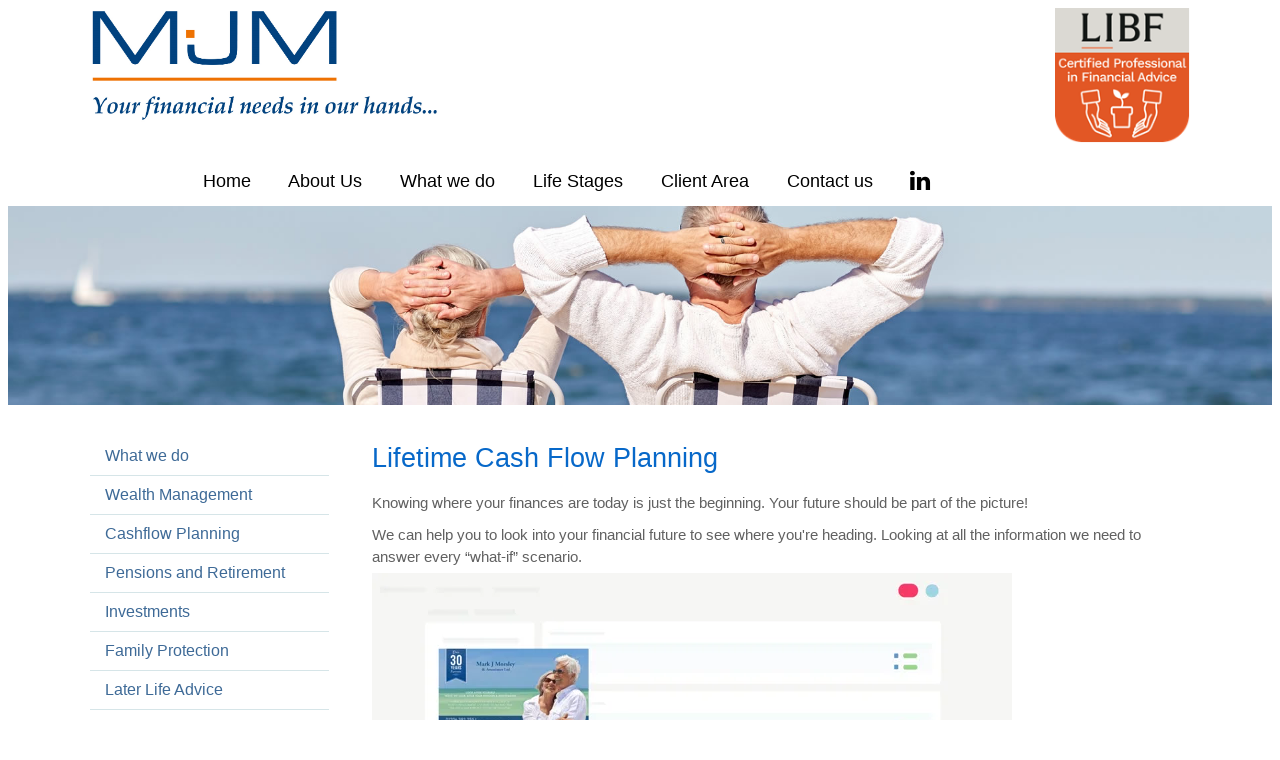

--- FILE ---
content_type: text/html; charset=UTF-8
request_url: https://markjmorsley.com/cashflow-planning.php
body_size: 4794
content:
<!DOCTYPE HTML>
<html>
    <head>
        <meta charset="UTF-8">
        <meta name="viewport" content="width=device-width, initial-scale=1.0">
<title>Lifetime Cash Flow Planning</title>
<meta name="description" content="We can help you to look into your financial future to see where you're heading. Looking at all the information we need to answer every &#822;what-if&#8221; scenario" />
<meta name="publisher" content="Denise Carr"/>
<meta name="language" content="english"/>
<meta name="copyright" content="copyright 2022 IFA Web Pro"/>


<link rel="icon" 
      type="image/png" 
      href="images/favicon.png">
<meta name="publisher" content="Denise Carr"/>
<meta name="language" content="english"/>

     <!-- GOOGLE FONTS-->
    <link href='https://fonts.googleapis.com/css?family=Roboto+Slab' rel='stylesheet' type='text/css'>
    <link href='https://fonts.googleapis.com/css?family=Crimson+Text' rel='stylesheet' type='text/css'>
    
    <!-- STYLESHEETS-->
<link rel="stylesheet" type="text/css" 
        media="screen" title="User 
Defined Style" href="css/content_layout.css">

<link rel="stylesheet" type="text/css" 
        media="screen" title="User 
Defined Style" href="css/service-columns.css">


<link href="//maxcdn.bootstrapcdn.com/font-awesome/4.2.0/css/font-awesome.min.css" rel="stylesheet">
<link href='http://fonts.googleapis.com/css?family=Cabin:400,400italic,700,700italic|Roboto+Slab:300' rel='stylesheet' type='text/css'>

    
<link rel="stylesheet" type="text/css" href="css/default.css?nc=1721039861">


 <link href='http://fonts.googleapis.com/css?family=Raleway' rel='stylesheet' type='text/css'>

  <script type="text/javascript" src="js/exitwarning.js"></script>
    
<script src="https://ajax.googleapis.com/ajax/libs/jquery/1.11.3/jquery.min.js"></script>
   
 
 
 
<script>
function Disable() {
if (event.button == 2) 
{
alert("All work Copyright IFA Web Pro Web Design for IFAs")
}
}
document.onmousedown=Disable;
</script>

<script type="text/javascript">
        $(document).ready(function() {
        $('.myMenu > li').bind('mouseover', openSubMenu);
        $('.myMenu > li').bind('mouseout', closeSubMenu);
        
        function openSubMenu() {
            $(this).find('ul').css('visibility', 'visible');    
        };
        
        function closeSubMenu() {
            $(this).find('ul').css('visibility', 'hidden'); 
        };
                   
});
</script>

    </head>
  
  <body>



<div id="wrapper">

<a href="/"><div class="mjm-logo"><img src="images/mjm-logo.png"></div></a>

<div class="libf-logo"><a href="https://www.libf.ac.uk/about-us/members/professional-certification/certified-professional-in-financial-advice/" target="_blank"><img src="images/LIBF-logo.png"></a></div>

<div class="spacer" style="clear:both; height:5px"></div>

<ul class="myMenu-mobile">
<!--<li><a href="https://twitter.com/MarkJMorsley" target="_blank"><i class="fa  fa-Twitter  fa-2x"></i></a></li>-->
 <li><a href="https://www.linkedin.com/in/mark-morsley-dipfa-cemap-certcii-certpfs-362b9739/" target="_blank"><i class="fa  fa-Linkedin  fa-2x"></i></a></li>

</ul>

<!--<ul class="myMenu-mobile">

<li><a href="#" target="_blank"><i class="fa  fa-Linkedin  fa-2x"></i></a></li>
<li><a href="https://twitter.com/MarkJMorsley" target="_blank"><i class="fa  fa-Twitter  fa-2x"></i></a></li>
<li><a href="#"><i class="fa  fa-Facebook  fa-2x"></i></a></li>				

</ul>-->

<script>$(document).ready( function() {
   $('#alternative_menu').change( function() {
      location.href = $(this).val();
   });
});</script>


<div class="mobile-navigation">

  <select id="alternative_menu" size="1">
             <option value="#">Select an Option</option>
                <option value="/">Home</option>
                <option value="financial-advice.php">About us</option>
                <option value="consumer-duty.pdf">Our Duty to You</option>
                <option value="ouradvisers.php">Our Advisers</option>
                <option value="information.php">What we do</option>
                <option value="news.php">Latest News</option>
                <option value="TOB-and-Privacy.pdf">Terms of Business & Privacy</option>
                <option value="tcf.php">Complaints Procedure</option>
                <option value="contact.php">Contact us</option>
            </select>

</div>

 <ul class="myMenu">


      <li><a href="/" >Home</a></li>
        <li><a href="financial-advice.php">About Us</a>
          <!-- Begin drop down menu -->
            <ul>
<li><a href="our-firm.php"  title="Our Frirm">Our Firm</a></li>
              <li><a href="ouradvisers.php"  title="Financial Advisers">Our Advisers</a></li>

              <li><a href="how-we-work.php"  title="Advice Process ">How We Work</a></li>
<li><a href="MJM-what-to-expect.pdf"  target="_blank"  title="Advice Process ">What to Expect</a></li>
               <li><a href="consumer-duty.pdf" target="_blank" title="Consumer Duty">Our Duty to You</a></li>
              <li><a href="tcf.php"  title="Complaints procedure">Complaints Procedure</a></li>
              <li><a href="TOB-and-Privacy.pdf" target="_blank">Terms of Business and Privacy</a></li>
 <li><a href="testimonials.php"  >Testimonials</a></li>
            </ul>
            <!-- End drop down menu -->
          </li>



 

                   
           <li><a href="information.php"  title="Financial Advice">What we do</a>
            <!-- Begin drop down menu -->




            <ul>

<li><a href="wealth-management.php">Wealth Management</a></li>
<li><a href="cashflow-planning.php">Cashflow Planning</a></li>

<li><a href="advice_at_retirement.php">Pensions & Retirement</a>             

			 <ul>

			   <li><a href="pensions-overview.php" title="Pensions Overview">Pensions Overview</a></li> 
            <li><a href="pensions-more.php" title="Pensions : Further Details">Types of Pensions explained</a></li> 
            <li><a href="pension-freedom.php">Pensions Freedom April 2015</a>
            <li><a href="workplace_pensions.php" title="Auto-Enrolment">Auto Enrolment</a></li>
            <li><a href="annuity-income.php" title="Annuities">Annuities (fixed income)</a></li> 
            <li><a href="income-drawdown.php" title="Income Drawdown">Income Drawdown</a></li>
            <li><a href="phased-retirement.php" title="Phased Retirement">Phased Retirement</a></li> 
			 
			 </ul>

			 </li>
             <li><a href="investments.php"  title="Investment Planning ">Investments</a></li>
             <li><a href="lifeass.php" title="Life Assurance ">Family Protection</a></li>
<li><a href="later-life.php">Later Life Advice</a>

           
<li class='has-sub last'><a href="corporate.php" title="As an Independent Financial Adviser we can offer the widest range of advice to corporate business owners">Business Advice</a> 

<ul>

<li><a href="business-protection.php" title="Protecting your firms financial security is important ">Business Protection</a></li>
<li><a href="employee-benefits.php" title="Employee Benefits">Employee Benefits</a></li>
<li><a href="directors-pensions.php" title="Employee Benefits">Directors Pensions</a></li>
</ul>
</li>

			 </ul>
            <!-- End drop down menu -->
          </li>

 

<li><a href="lifestages.php">Life Stages</a>    
	<ul>
 <li> <a href="lifestages_links.php">Useful Links</a></li>  
	</ul>
	</li>


     
 <li><a href="newsletters.php" >Client Area</a>
            <!-- Begin drop down menu -->
            <ul>
 <li><a href="myportfolio.php">My Portfolio</a></li>

 <li><a href="newsletters.php" >Newsletters</a>
  <li><a href="news.php" title="News - News stories about the financial services industry">News and Comment</a></li>         
             <li><a href="tax_tables.php" title = "Tax Tables - Income Tax allowances table">Tax Tables</a></li>
             <li><a href="calculators.php" title="Calculators - A great online financial marketing tool">Calculators</a></li>
             <li><a href="financial_links.php">Financial Links</a></li>    
                      
           
                          <li class='last'><a href="latest_rates.php" title = "Latest Savings Rates">Latest Savings Rates</a></li>

             
			 </ul>
            <!-- End drop down menu -->
          </li>    
		  
  

     <li><a href="contact.php" title="Contact us for Financial Advice">Contact us</a></li> 
	 
<!--<li><a href="https://twitter.com/MarkJMorsley" target="_blank"><i class="fa  fa-Twitter  fa-2x"></i></a></li>-->


 <li><a href="https://www.linkedin.com/in/mark-morsley-dipfa-cemap-certcii-certpfs-362b9739/" target="_blank"><i class="fa  fa-Linkedin  fa-2x"></i></a></li>
				
				
	<!--<li><a href="#"><i class="fa  fa-Facebook  fa-2x"></i></a></li>	-->			

</ul>

  
     
  </div><!-- top images -->

<img src="images/lifestyle-banner.jpg" style="max-width:100%" alt="Creative Financial">


<div id="wrapper">
<div id="sidenav"><ul><li><a href="information.php"  title="Financial Advice">What we do</a></li><li><a href="wealth-management.php">Wealth Management</a></li>
<li><a href="cashflow-planning.php">Cashflow Planning</a></li><li><a href="advice_at_retirement.php">Pensions and Retirement</a></li><li><a href="investments.php">Investments</a></li><li><a href="lifeass.php">Family Protection</a></li><li><a href="later-life.php">Later Life Advice</a></li><li><a href="corporate.php">Business Advice</a></li><li><a href="contact.php" >Contact us</a></li></ul></div><!--<a id="acquisition-banner" href="coronavirus-working.php" >
	Please <span class="corona">Click here&nbsp;→</span> to see how we are dealing with the Coronavirus situation 
</a>

<style>
	body { margin-bottom: 73px; }

	#acquisition-banner, #acquisition-banner * {
		margin: 0;
		border: none;
		padding: 0;
		font-family: "Helvetica Neue", Helvetica, Arial, sans-serif;
		font-size: 22px;
		line-height: 1.5;
		font-weight: 400;
		font-style: normal;
		font-variant: normal;
		color: white;
		text-decoration: none;
		letter-spacing: 0;
		-webkit-transition: none;
		-o-transition: none;
		transition: none;
		-webkit-box-sizing: border-box;
		box-sizing: border-box;
	}

	#acquisition-banner {
		display: block;
		position: fixed;
		top: auto;
		bottom: 0;
		left: 0;
		right: 0;
		z-index: 9999999999;
		padding: 20px;
		background: #146c84;
background: #222e54;
		opacity:0.9;
		text-align: center;
	}

	#acquisition-banner img {
		display: inline;
		position: relative;
		top: 5px;
		width: 80px;
		height: auto;
		margin: 0 0 0 2px;
		vertical-align: baseline;
	}

	#acquisition-banner span {
		border-bottom: 2px solid white;
		margin-left: 10px;
	}

	span.corona {color:#ffffff;}
</style>
-->

 
   

<div id="content">

<h1>Lifetime Cash Flow Planning</h1>


<p class="title">Knowing where your finances are today is just the beginning. Your future should be part of the picture!</p>

<p>We can help you to look into your financial future to see where you're heading. Looking at all the information we need to answer every &#8220;what-if&#8221; scenario.</p>

<iframe src="https://player.vimeo.com/video/562361384?color=D6345F&title=0&byline=0&portrait=0" width="640" height="360" frameborder="0" webkitallowfullscreen mozallowfullscreen allowfullscreen></iframe> <p><a href="https://vimeo.com/562361384">Mark J Morsley & Associates Ltd - What is a secure Portal?</a> from <a href="https://cashcalc.co.uk">CashCalc</a></p>




<br><hr><br>

<h2>Cash Flow Planning is Key to Financial Planning</h2>

<p>The purpose of cashflow planning is to ensure there is no shortfall or even excess. Life time cash flow forecasting is essential for you to achieve financial freedom and to provide you with financial peace of mind.</p>

<p>Knowing where your finances are now is just the beginning, We can work with you to build up a picture of your future decisions, making sure you will be able to reach your financial goals and eliminate any shortfalls.</p>


<p>We can help our clients plan and adapt to real life events, before, during and after they happen by using sophisticated cash flow forecasting software to see where you're heading. <p>Which also enables us to work with you to make smarter and more tangible financial decisions.</p>



<p>One of the services we provide is to illustrate your financial position now and how this position will evolve throughout the rest of your life, good or bad, to give you control of your money and your life.</p>

<p>Let us focus on your investments whilst you focus on what you want to do and live the life that you deserve.</p>


<br><hr><br>

</div>


    

 </div> <!-- container -->

 </div>



<!-- End Testimonials -->

</div><!-- End Script -->


</div><!-- Wrapper -->
<div id="footer">

 <section class="wrapper">

 

 <article class="column">
                    <ul>
                       <h2>About us</h2>
                       <h3><a href="financial-advice.php">About us</a></h3>
                       <h3 title="Who we are"><a href="ouradvisers.php">Who We Are</a></li>
                       
   <h3><a href="TOB-and-Privacy.pdf" target="_blank">Terms of Business & Privacy</a></h3>


                      
                    </ul>

       
                    <br class="clear"/>
                </article>         

                
                <article class="column">
				
                    <ul>
                       <h2>Services</h2>  
<h3><a href="wealth-management.php" >Wealth Management</a></h3>
  <h3><a href="cashflow-planning.php">Cash Flow Planning</a></h3>
<h3><a href="advice_at_retirement.php" title="Pensions and Retirement">Pensions and Retirement</a></h3>  

                        <h3 title="Investments"><a href="investments.php">Investments</a></h3>
                      
                        



                    </ul>
                    <br class="clear"/>
                </article>
             
 <article class="column">
                    <ul>
                       <h2>&nbsp;</h2>
  <h3 title="Life Assurance"><a href="lifeass.php">Family Protection</a></h3>
                       <h3><a href="later-life.php" title="Retirement Planning Advice for Later Life">Later Life Advice</a></h3>

<h3><a href="corporate.php" >Business Advice</a></h3>


                    </ul>

                    <br class="clear"/>


               </article>

   <article class="column last">
                    <ul>
                        <h2>Contact Us</h2>
                       <h3><a href="mailto:info@markjmorsley.com">info@markjmorsley.com</a></h3>
                         <h3><p><i class="fa fa-phone"></i>&nbsp;01206 392255</p></h3>

                    </ul>

                    <br class="clear"/>
                </article>

            </section>
    </footer>
	
	<div id="regulatory">
<p> 
        Mark J Morsley & Associates Ltd is authorised and regulated by the Financial Conduct Authority 
(<a href="https://www.fca.org.uk/" target="_blank">https://www.fca.org.uk/</a>).
        Financial Services Register No: 552440
</br>
      
      
        The information contained within this site is subject to the UK regulatory regime and is therefore targeted primarily at consumers based in the UK.
      <br>
      Please read our <a href="TOB-and-Privacy.pdf" target="_blank">Terms of Business and Privacy</a> before completing any enquiry form or before sending an 
        email to us.</br>
      
        Mark J Morsley & Associates Ltd, Registered Address: MJM House, South Street, Manningtree, Essex, CO11 1BB

<br>
Registered in England, No. 07450760&nbsp;<a href="https://www.ifawebpro.com/" target="_blank">IFA Web Pro &copy;</a>

      </P>



</div>


<script>
function Exitwarning(){
if(confirm("You are now leaving Mark J Morsley & Associates Ltd. Mark J Morsley & Associates Ltd cannot be held responsible for the accuracy of the information contained within the site")){
return true;
} else {
return false;
}
}
</script>





</body>

 
</html>




--- FILE ---
content_type: text/html; charset=UTF-8
request_url: https://player.vimeo.com/video/562361384?color=D6345F&title=0&byline=0&portrait=0
body_size: 6469
content:
<!DOCTYPE html>
<html lang="en">
<head>
  <meta charset="utf-8">
  <meta name="viewport" content="width=device-width,initial-scale=1,user-scalable=yes">
  
  <link rel="canonical" href="https://player.vimeo.com/video/562361384">
  <meta name="googlebot" content="noindex,indexifembedded">
  
  
  <title>Mark J Morsley &amp; Associates Ltd - What is a secure Portal on Vimeo</title>
  <style>
      body, html, .player, .fallback {
          overflow: hidden;
          width: 100%;
          height: 100%;
          margin: 0;
          padding: 0;
      }
      .fallback {
          
              background-color: transparent;
          
      }
      .player.loading { opacity: 0; }
      .fallback iframe {
          position: fixed;
          left: 0;
          top: 0;
          width: 100%;
          height: 100%;
      }
  </style>
  <link rel="modulepreload" href="https://f.vimeocdn.com/p/4.46.25/js/player.module.js" crossorigin="anonymous">
  <link rel="modulepreload" href="https://f.vimeocdn.com/p/4.46.25/js/vendor.module.js" crossorigin="anonymous">
  <link rel="preload" href="https://f.vimeocdn.com/p/4.46.25/css/player.css" as="style">
</head>

<body>


<div class="vp-placeholder">
    <style>
        .vp-placeholder,
        .vp-placeholder-thumb,
        .vp-placeholder-thumb::before,
        .vp-placeholder-thumb::after {
            position: absolute;
            top: 0;
            bottom: 0;
            left: 0;
            right: 0;
        }
        .vp-placeholder {
            visibility: hidden;
            width: 100%;
            max-height: 100%;
            height: calc(1080 / 1920 * 100vw);
            max-width: calc(1920 / 1080 * 100vh);
            margin: auto;
        }
        .vp-placeholder-carousel {
            display: none;
            background-color: #000;
            position: absolute;
            left: 0;
            right: 0;
            bottom: -60px;
            height: 60px;
        }
    </style>

    

    
        <style>
            .vp-placeholder-thumb {
                overflow: hidden;
                width: 100%;
                max-height: 100%;
                margin: auto;
            }
            .vp-placeholder-thumb::before,
            .vp-placeholder-thumb::after {
                content: "";
                display: block;
                filter: blur(7px);
                margin: 0;
                background: url(https://i.vimeocdn.com/video/1162507552-4b72bdc82d8ef8536361770466c87b43a0bccc85d36864083e620a63be71105f-d?mw=80&q=85) 50% 50% / contain no-repeat;
            }
            .vp-placeholder-thumb::before {
                 
                margin: -30px;
            }
        </style>
    

    <div class="vp-placeholder-thumb"></div>
    <div class="vp-placeholder-carousel"></div>
    <script>function placeholderInit(t,h,d,s,n,o){var i=t.querySelector(".vp-placeholder"),v=t.querySelector(".vp-placeholder-thumb");if(h){var p=function(){try{return window.self!==window.top}catch(a){return!0}}(),w=200,y=415,r=60;if(!p&&window.innerWidth>=w&&window.innerWidth<y){i.style.bottom=r+"px",i.style.maxHeight="calc(100vh - "+r+"px)",i.style.maxWidth="calc("+n+" / "+o+" * (100vh - "+r+"px))";var f=t.querySelector(".vp-placeholder-carousel");f.style.display="block"}}if(d){var e=new Image;e.onload=function(){var a=n/o,c=e.width/e.height;if(c<=.95*a||c>=1.05*a){var l=i.getBoundingClientRect(),g=l.right-l.left,b=l.bottom-l.top,m=window.innerWidth/g*100,x=window.innerHeight/b*100;v.style.height="calc("+e.height+" / "+e.width+" * "+m+"vw)",v.style.maxWidth="calc("+e.width+" / "+e.height+" * "+x+"vh)"}i.style.visibility="visible"},e.src=s}else i.style.visibility="visible"}
</script>
    <script>placeholderInit(document,  false ,  true , "https://i.vimeocdn.com/video/1162507552-4b72bdc82d8ef8536361770466c87b43a0bccc85d36864083e620a63be71105f-d?mw=80\u0026q=85",  1920 ,  1080 );</script>
</div>

<div id="player" class="player"></div>
<script>window.playerConfig = {"cdn_url":"https://f.vimeocdn.com","vimeo_api_url":"api.vimeo.com","request":{"files":{"dash":{"cdns":{"akfire_interconnect_quic":{"avc_url":"https://vod-adaptive-ak.vimeocdn.com/exp=1769498821~acl=%2Ffd4e10f1-7602-47f0-964d-ae0945562ad6%2Fpsid%3Dafbd18d8d3efe3b9845d2bab367ff5b457220a1d713ab9c0ac3278d49caff4b7%2F%2A~hmac=f9dafd08e8414e8dd3be36773338ff6b11e960b849a71601fdadb5da8074787b/fd4e10f1-7602-47f0-964d-ae0945562ad6/psid=afbd18d8d3efe3b9845d2bab367ff5b457220a1d713ab9c0ac3278d49caff4b7/v2/playlist/av/primary/prot/cXNyPTE/playlist.json?omit=av1-hevc\u0026pathsig=8c953e4f~WDhSlGQmy19nifXw2sYBvPVm0tr3u99Qn-K0sBj1AAg\u0026qsr=1\u0026r=dXM%3D\u0026rh=CtswP","origin":"gcs","url":"https://vod-adaptive-ak.vimeocdn.com/exp=1769498821~acl=%2Ffd4e10f1-7602-47f0-964d-ae0945562ad6%2Fpsid%3Dafbd18d8d3efe3b9845d2bab367ff5b457220a1d713ab9c0ac3278d49caff4b7%2F%2A~hmac=f9dafd08e8414e8dd3be36773338ff6b11e960b849a71601fdadb5da8074787b/fd4e10f1-7602-47f0-964d-ae0945562ad6/psid=afbd18d8d3efe3b9845d2bab367ff5b457220a1d713ab9c0ac3278d49caff4b7/v2/playlist/av/primary/prot/cXNyPTE/playlist.json?pathsig=8c953e4f~WDhSlGQmy19nifXw2sYBvPVm0tr3u99Qn-K0sBj1AAg\u0026qsr=1\u0026r=dXM%3D\u0026rh=CtswP"},"fastly_skyfire":{"avc_url":"https://skyfire.vimeocdn.com/1769498821-0x0958675284710fddc6b1e9f9f6680ac49bb4489b/fd4e10f1-7602-47f0-964d-ae0945562ad6/psid=afbd18d8d3efe3b9845d2bab367ff5b457220a1d713ab9c0ac3278d49caff4b7/v2/playlist/av/primary/prot/cXNyPTE/playlist.json?omit=av1-hevc\u0026pathsig=8c953e4f~WDhSlGQmy19nifXw2sYBvPVm0tr3u99Qn-K0sBj1AAg\u0026qsr=1\u0026r=dXM%3D\u0026rh=CtswP","origin":"gcs","url":"https://skyfire.vimeocdn.com/1769498821-0x0958675284710fddc6b1e9f9f6680ac49bb4489b/fd4e10f1-7602-47f0-964d-ae0945562ad6/psid=afbd18d8d3efe3b9845d2bab367ff5b457220a1d713ab9c0ac3278d49caff4b7/v2/playlist/av/primary/prot/cXNyPTE/playlist.json?pathsig=8c953e4f~WDhSlGQmy19nifXw2sYBvPVm0tr3u99Qn-K0sBj1AAg\u0026qsr=1\u0026r=dXM%3D\u0026rh=CtswP"}},"default_cdn":"akfire_interconnect_quic","separate_av":true,"streams":[{"profile":"d0b41bac-2bf2-4310-8113-df764d486192","id":"7b0a1876-1a2d-4ee3-8cf8-c54add8bf2c5","fps":25,"quality":"240p"},{"profile":"165","id":"a6dfa570-9b3c-4044-9542-918ec5e52fb9","fps":25,"quality":"540p"},{"profile":"175","id":"e3284ad3-0364-47bf-94eb-3728256342f4","fps":25,"quality":"1080p"},{"profile":"174","id":"f54e90be-7cd7-4d5d-b121-3aabe9f96162","fps":25,"quality":"720p"},{"profile":"164","id":"5753a8dd-2337-4c30-be1c-1aab3f301b88","fps":25,"quality":"360p"}],"streams_avc":[{"profile":"165","id":"a6dfa570-9b3c-4044-9542-918ec5e52fb9","fps":25,"quality":"540p"},{"profile":"175","id":"e3284ad3-0364-47bf-94eb-3728256342f4","fps":25,"quality":"1080p"},{"profile":"174","id":"f54e90be-7cd7-4d5d-b121-3aabe9f96162","fps":25,"quality":"720p"},{"profile":"164","id":"5753a8dd-2337-4c30-be1c-1aab3f301b88","fps":25,"quality":"360p"},{"profile":"d0b41bac-2bf2-4310-8113-df764d486192","id":"7b0a1876-1a2d-4ee3-8cf8-c54add8bf2c5","fps":25,"quality":"240p"}]},"hls":{"cdns":{"akfire_interconnect_quic":{"avc_url":"https://vod-adaptive-ak.vimeocdn.com/exp=1769498821~acl=%2Ffd4e10f1-7602-47f0-964d-ae0945562ad6%2Fpsid%3Dafbd18d8d3efe3b9845d2bab367ff5b457220a1d713ab9c0ac3278d49caff4b7%2F%2A~hmac=f9dafd08e8414e8dd3be36773338ff6b11e960b849a71601fdadb5da8074787b/fd4e10f1-7602-47f0-964d-ae0945562ad6/psid=afbd18d8d3efe3b9845d2bab367ff5b457220a1d713ab9c0ac3278d49caff4b7/v2/playlist/av/primary/prot/cXNyPTE/playlist.m3u8?omit=av1-hevc-opus\u0026pathsig=8c953e4f~bzvmMqK_yx2ygkUrI5X6OBcTl7D1dq1PqQok4Dhfe6k\u0026qsr=1\u0026r=dXM%3D\u0026rh=CtswP\u0026sf=fmp4","origin":"gcs","url":"https://vod-adaptive-ak.vimeocdn.com/exp=1769498821~acl=%2Ffd4e10f1-7602-47f0-964d-ae0945562ad6%2Fpsid%3Dafbd18d8d3efe3b9845d2bab367ff5b457220a1d713ab9c0ac3278d49caff4b7%2F%2A~hmac=f9dafd08e8414e8dd3be36773338ff6b11e960b849a71601fdadb5da8074787b/fd4e10f1-7602-47f0-964d-ae0945562ad6/psid=afbd18d8d3efe3b9845d2bab367ff5b457220a1d713ab9c0ac3278d49caff4b7/v2/playlist/av/primary/prot/cXNyPTE/playlist.m3u8?omit=opus\u0026pathsig=8c953e4f~bzvmMqK_yx2ygkUrI5X6OBcTl7D1dq1PqQok4Dhfe6k\u0026qsr=1\u0026r=dXM%3D\u0026rh=CtswP\u0026sf=fmp4"},"fastly_skyfire":{"avc_url":"https://skyfire.vimeocdn.com/1769498821-0x0958675284710fddc6b1e9f9f6680ac49bb4489b/fd4e10f1-7602-47f0-964d-ae0945562ad6/psid=afbd18d8d3efe3b9845d2bab367ff5b457220a1d713ab9c0ac3278d49caff4b7/v2/playlist/av/primary/prot/cXNyPTE/playlist.m3u8?omit=av1-hevc-opus\u0026pathsig=8c953e4f~bzvmMqK_yx2ygkUrI5X6OBcTl7D1dq1PqQok4Dhfe6k\u0026qsr=1\u0026r=dXM%3D\u0026rh=CtswP\u0026sf=fmp4","origin":"gcs","url":"https://skyfire.vimeocdn.com/1769498821-0x0958675284710fddc6b1e9f9f6680ac49bb4489b/fd4e10f1-7602-47f0-964d-ae0945562ad6/psid=afbd18d8d3efe3b9845d2bab367ff5b457220a1d713ab9c0ac3278d49caff4b7/v2/playlist/av/primary/prot/cXNyPTE/playlist.m3u8?omit=opus\u0026pathsig=8c953e4f~bzvmMqK_yx2ygkUrI5X6OBcTl7D1dq1PqQok4Dhfe6k\u0026qsr=1\u0026r=dXM%3D\u0026rh=CtswP\u0026sf=fmp4"}},"default_cdn":"akfire_interconnect_quic","separate_av":true}},"file_codecs":{"av1":[],"avc":["a6dfa570-9b3c-4044-9542-918ec5e52fb9","e3284ad3-0364-47bf-94eb-3728256342f4","f54e90be-7cd7-4d5d-b121-3aabe9f96162","5753a8dd-2337-4c30-be1c-1aab3f301b88","7b0a1876-1a2d-4ee3-8cf8-c54add8bf2c5"],"hevc":{"dvh1":[],"hdr":[],"sdr":[]}},"lang":"en","referrer":"https://markjmorsley.com/cashflow-planning.php","cookie_domain":".vimeo.com","signature":"25c95b859c4c78163ce50d980b18976c","timestamp":1769495221,"expires":3600,"thumb_preview":{"url":"https://videoapi-sprites.vimeocdn.com/video-sprites/image/36d57409-6f40-4547-9f47-e346ab0e17c5.0.jpeg?ClientID=sulu\u0026Expires=1769498821\u0026Signature=030c51a293a4e3e235320708d22b1693d6cb85c0","height":2880,"width":4260,"frame_height":240,"frame_width":426,"columns":10,"frames":120},"currency":"USD","session":"601365bb96e750bcbd9382a7dc59996d8f61214c1769495221","cookie":{"volume":1,"quality":null,"hd":0,"captions":null,"transcript":null,"captions_styles":{"color":null,"fontSize":null,"fontFamily":null,"fontOpacity":null,"bgOpacity":null,"windowColor":null,"windowOpacity":null,"bgColor":null,"edgeStyle":null},"audio_language":null,"audio_kind":null,"qoe_survey_vote":0},"build":{"backend":"31e9776","js":"4.46.25"},"urls":{"js":"https://f.vimeocdn.com/p/4.46.25/js/player.js","js_base":"https://f.vimeocdn.com/p/4.46.25/js","js_module":"https://f.vimeocdn.com/p/4.46.25/js/player.module.js","js_vendor_module":"https://f.vimeocdn.com/p/4.46.25/js/vendor.module.js","locales_js":{"de-DE":"https://f.vimeocdn.com/p/4.46.25/js/player.de-DE.js","en":"https://f.vimeocdn.com/p/4.46.25/js/player.js","es":"https://f.vimeocdn.com/p/4.46.25/js/player.es.js","fr-FR":"https://f.vimeocdn.com/p/4.46.25/js/player.fr-FR.js","ja-JP":"https://f.vimeocdn.com/p/4.46.25/js/player.ja-JP.js","ko-KR":"https://f.vimeocdn.com/p/4.46.25/js/player.ko-KR.js","pt-BR":"https://f.vimeocdn.com/p/4.46.25/js/player.pt-BR.js","zh-CN":"https://f.vimeocdn.com/p/4.46.25/js/player.zh-CN.js"},"ambisonics_js":"https://f.vimeocdn.com/p/external/ambisonics.min.js","barebone_js":"https://f.vimeocdn.com/p/4.46.25/js/barebone.js","chromeless_js":"https://f.vimeocdn.com/p/4.46.25/js/chromeless.js","three_js":"https://f.vimeocdn.com/p/external/three.rvimeo.min.js","vuid_js":"https://f.vimeocdn.com/js_opt/modules/utils/vuid.min.js","hive_sdk":"https://f.vimeocdn.com/p/external/hive-sdk.js","hive_interceptor":"https://f.vimeocdn.com/p/external/hive-interceptor.js","proxy":"https://player.vimeo.com/static/proxy.html","css":"https://f.vimeocdn.com/p/4.46.25/css/player.css","chromeless_css":"https://f.vimeocdn.com/p/4.46.25/css/chromeless.css","fresnel":"https://arclight.vimeo.com/add/player-stats","player_telemetry_url":"https://arclight.vimeo.com/player-events","telemetry_base":"https://lensflare.vimeo.com"},"flags":{"plays":1,"dnt":0,"autohide_controls":0,"preload_video":"metadata_on_hover","qoe_survey_forced":0,"ai_widget":0,"ecdn_delta_updates":0,"disable_mms":0,"check_clip_skipping_forward":0},"country":"US","client":{"ip":"3.138.182.51"},"ab_tests":{"cross_origin_texttracks":{"group":"variant","track":false,"data":null}},"atid":"3608856817.1769495221","ai_widget_signature":"54c0d70e775fc3cb6e886d24ba57b8f4919f1099bc191df3299edc709dca1a41_1769498821","config_refresh_url":"https://player.vimeo.com/video/562361384/config/request?atid=3608856817.1769495221\u0026expires=3600\u0026referrer=https%3A%2F%2Fmarkjmorsley.com%2Fcashflow-planning.php\u0026session=601365bb96e750bcbd9382a7dc59996d8f61214c1769495221\u0026signature=25c95b859c4c78163ce50d980b18976c\u0026time=1769495221\u0026v=1"},"player_url":"player.vimeo.com","video":{"id":562361384,"title":"Mark J Morsley \u0026 Associates Ltd - What is a secure Portal","width":1920,"height":1080,"duration":52,"url":"","share_url":"https://vimeo.com/562361384","embed_code":"\u003ciframe title=\"vimeo-player\" src=\"https://player.vimeo.com/video/562361384?h=6012e9c9fb\" width=\"640\" height=\"360\" frameborder=\"0\" referrerpolicy=\"strict-origin-when-cross-origin\" allow=\"autoplay; fullscreen; picture-in-picture; clipboard-write; encrypted-media; web-share\"   allowfullscreen\u003e\u003c/iframe\u003e","default_to_hd":0,"privacy":"disable","embed_permission":"public","thumbnail_url":"https://i.vimeocdn.com/video/1162507552-4b72bdc82d8ef8536361770466c87b43a0bccc85d36864083e620a63be71105f-d","owner":{"id":91691774,"name":"CashCalc","img":"https://i.vimeocdn.com/portrait/28826444_60x60?sig=08b9cca2163dc163adc2b425198b919eac7610ae7ae940d204fadd8a582f4156\u0026v=1\u0026region=us","img_2x":"https://i.vimeocdn.com/portrait/28826444_60x60?sig=08b9cca2163dc163adc2b425198b919eac7610ae7ae940d204fadd8a582f4156\u0026v=1\u0026region=us","url":"https://vimeo.com/cashcalc","account_type":"plus"},"spatial":0,"live_event":null,"version":{"current":null,"available":[{"id":825071864,"file_id":2659221624,"is_current":true}]},"unlisted_hash":null,"rating":{"id":3},"fps":25,"bypass_token":"eyJ0eXAiOiJKV1QiLCJhbGciOiJIUzI1NiJ9.eyJjbGlwX2lkIjo1NjIzNjEzODQsImV4cCI6MTc2OTQ5ODg4MH0.CDbwBZ16ld5NGdlQTyd3YF0uqaKHt1PESuWcv4eoEW0","channel_layout":"stereo","ai":0,"locale":""},"user":{"id":0,"team_id":0,"team_origin_user_id":0,"account_type":"none","liked":0,"watch_later":0,"owner":0,"mod":0,"logged_in":0,"private_mode_enabled":0,"vimeo_api_client_token":"eyJhbGciOiJIUzI1NiIsInR5cCI6IkpXVCJ9.eyJzZXNzaW9uX2lkIjoiNjAxMzY1YmI5NmU3NTBiY2JkOTM4MmE3ZGM1OTk5NmQ4ZjYxMjE0YzE3Njk0OTUyMjEiLCJleHAiOjE3Njk0OTg4MjEsImFwcF9pZCI6MTE4MzU5LCJzY29wZXMiOiJwdWJsaWMgc3RhdHMifQ.iSQNiZZSOQw-VfWVHwCiB47D7pqJ79UXyyGFI8DGROQ"},"view":1,"vimeo_url":"vimeo.com","embed":{"audio_track":"","autoplay":0,"autopause":1,"dnt":0,"editor":0,"keyboard":1,"log_plays":1,"loop":0,"muted":0,"on_site":0,"texttrack":"","transparent":1,"outro":"beginning","playsinline":1,"quality":null,"player_id":"","api":null,"app_id":"","color":"D6345F","color_one":"000000","color_two":"D6345F","color_three":"ffffff","color_four":"000000","context":"embed.main","settings":{"auto_pip":1,"badge":0,"byline":0,"collections":0,"color":1,"force_color_one":0,"force_color_two":1,"force_color_three":0,"force_color_four":0,"embed":0,"fullscreen":0,"like":0,"logo":0,"playbar":1,"portrait":0,"pip":1,"share":0,"spatial_compass":0,"spatial_label":0,"speed":0,"title":0,"volume":1,"watch_later":0,"watch_full_video":1,"controls":1,"airplay":1,"audio_tracks":1,"chapters":1,"chromecast":1,"cc":1,"transcript":1,"quality":1,"play_button_position":0,"ask_ai":0,"skipping_forward":1,"debug_payload_collection_policy":"default"},"create_interactive":{"has_create_interactive":false,"viddata_url":""},"min_quality":null,"max_quality":null,"initial_quality":null,"prefer_mms":1}}</script>
<script>const fullscreenSupported="exitFullscreen"in document||"webkitExitFullscreen"in document||"webkitCancelFullScreen"in document||"mozCancelFullScreen"in document||"msExitFullscreen"in document||"webkitEnterFullScreen"in document.createElement("video");var isIE=checkIE(window.navigator.userAgent),incompatibleBrowser=!fullscreenSupported||isIE;window.noModuleLoading=!1,window.dynamicImportSupported=!1,window.cssLayersSupported=typeof CSSLayerBlockRule<"u",window.isInIFrame=function(){try{return window.self!==window.top}catch(e){return!0}}(),!window.isInIFrame&&/twitter/i.test(navigator.userAgent)&&window.playerConfig.video.url&&(window.location=window.playerConfig.video.url),window.playerConfig.request.lang&&document.documentElement.setAttribute("lang",window.playerConfig.request.lang),window.loadScript=function(e){var n=document.getElementsByTagName("script")[0];n&&n.parentNode?n.parentNode.insertBefore(e,n):document.head.appendChild(e)},window.loadVUID=function(){if(!window.playerConfig.request.flags.dnt&&!window.playerConfig.embed.dnt){window._vuid=[["pid",window.playerConfig.request.session]];var e=document.createElement("script");e.async=!0,e.src=window.playerConfig.request.urls.vuid_js,window.loadScript(e)}},window.loadCSS=function(e,n){var i={cssDone:!1,startTime:new Date().getTime(),link:e.createElement("link")};return i.link.rel="stylesheet",i.link.href=n,e.getElementsByTagName("head")[0].appendChild(i.link),i.link.onload=function(){i.cssDone=!0},i},window.loadLegacyJS=function(e,n){if(incompatibleBrowser){var i=e.querySelector(".vp-placeholder");i&&i.parentNode&&i.parentNode.removeChild(i);let a=`/video/${window.playerConfig.video.id}/fallback`;window.playerConfig.request.referrer&&(a+=`?referrer=${window.playerConfig.request.referrer}`),n.innerHTML=`<div class="fallback"><iframe title="unsupported message" src="${a}" frameborder="0"></iframe></div>`}else{n.className="player loading";var t=window.loadCSS(e,window.playerConfig.request.urls.css),r=e.createElement("script"),o=!1;r.src=window.playerConfig.request.urls.js,window.loadScript(r),r["onreadystatechange"in r?"onreadystatechange":"onload"]=function(){!o&&(!this.readyState||this.readyState==="loaded"||this.readyState==="complete")&&(o=!0,playerObject=new VimeoPlayer(n,window.playerConfig,t.cssDone||{link:t.link,startTime:t.startTime}))},window.loadVUID()}};function checkIE(e){e=e&&e.toLowerCase?e.toLowerCase():"";function n(r){return r=r.toLowerCase(),new RegExp(r).test(e);return browserRegEx}var i=n("msie")?parseFloat(e.replace(/^.*msie (\d+).*$/,"$1")):!1,t=n("trident")?parseFloat(e.replace(/^.*trident\/(\d+)\.(\d+).*$/,"$1.$2"))+4:!1;return i||t}
</script>
<script nomodule>
  window.noModuleLoading = true;
  var playerEl = document.getElementById('player');
  window.loadLegacyJS(document, playerEl);
</script>
<script type="module">try{import("").catch(()=>{})}catch(t){}window.dynamicImportSupported=!0;
</script>
<script type="module">if(!window.dynamicImportSupported||!window.cssLayersSupported){if(!window.noModuleLoading){window.noModuleLoading=!0;var playerEl=document.getElementById("player");window.loadLegacyJS(document,playerEl)}var moduleScriptLoader=document.getElementById("js-module-block");moduleScriptLoader&&moduleScriptLoader.parentElement.removeChild(moduleScriptLoader)}
</script>
<script type="module" id="js-module-block">if(!window.noModuleLoading&&window.dynamicImportSupported&&window.cssLayersSupported){const n=document.getElementById("player"),e=window.loadCSS(document,window.playerConfig.request.urls.css);import(window.playerConfig.request.urls.js_module).then(function(o){new o.VimeoPlayer(n,window.playerConfig,e.cssDone||{link:e.link,startTime:e.startTime}),window.loadVUID()}).catch(function(o){throw/TypeError:[A-z ]+import[A-z ]+module/gi.test(o)&&window.loadLegacyJS(document,n),o})}
</script>

<script type="application/ld+json">{"embedUrl":"https://player.vimeo.com/video/562361384?h=6012e9c9fb","thumbnailUrl":"https://i.vimeocdn.com/video/1162507552-4b72bdc82d8ef8536361770466c87b43a0bccc85d36864083e620a63be71105f-d?f=webp","name":"Mark J Morsley \u0026 Associates Ltd - What is a secure Portal","description":"This is \"Mark J Morsley \u0026 Associates Ltd - What is a secure Portal\" by \"CashCalc\" on Vimeo, the home for high quality videos and the people who love them.","duration":"PT52S","uploadDate":"2021-06-13T02:21:29-04:00","@context":"https://schema.org/","@type":"VideoObject"}</script>

</body>
</html>


--- FILE ---
content_type: text/css
request_url: https://markjmorsley.com/css/content_layout.css
body_size: 1932
content:
/* Tables */
/*table {border:1px solid #ccc;border-collapse:collapse;}
th {border:1px solid #ccc; font-weight:normal; text-align:left; padding:3px 0 3px 5px; }
td {border:1px solid #ccc; text-align:left; padding:3px 5px 3px 5px; }*/


/* Breadcrumbs */
#crumbs {
border:1px solid #dedede;
height:2.3em;
width:100%;
padding:0 0 0px 0;
margin:0 0 0 0 25px;;
}

#crumbs ul, #crumbs li {
list-style-type:none;
padding:0; 
margin:0 !important;
}

#crumbs ul {padding:0 !important}

#crumbs li {
float:left;
line-height:2.3em;
padding-left:.75em;
color:#777;
}

#crumbs li a {
display:block;
padding:0 10px 0 0;
background:url('https://www.ifa-website-design.com/images/crumbs.gif') no-repeat right center;
}

#crumbs li a:link, #crumbs li a:visited {
text-decoration:none;
color:#c2c2c2;
}

#crumbs li a:hover, #crumbs li a:focus {
color:#424242;  /* color headings - can customise */
}

.findout-more {

z-index: 235;
width: 90% !important;
height:40px;
border-style: none;
border-color: transparent;
position: relative;
margin:0;
padding:0;
cursor:pointer;
background-color:#666666;
box-sizing: border-box;
}


.findout-more:hover {
background-color: #343333;
color:#ffffff;
}


.findout-more p {padding:10px 0px 10px 10px !important; margin:20px 0 0 0 !important; color:#ffffff !important; font-size:1em !important; font-weight:normal; }

/*#content ul, #content ul li, #services ul, #services ul li {
list-style-type: disc !important; 
}

#content ul li, #services ul li {
padding-left:10px;
}

#content ul, #content_main ul,  #services ul {
padding-left:35px;} */

@media (max-width: 960px) { #crumbs{ display:none;}}

/* Breadcrumbs */
  
  h1.large {font-size:1.8em; } h2.small {font-size:1.4em}

 .column-one {position:relative;float:left;width:20%;max-width:130px;margin:0px 0 20px 0;}
 .column-two { position:relative;float:left;width:80%; max-width:520px;margin: 0 0 20px 0;}

 #calculators .column-one {position:relative;float:left;width:35%; max-width:200px; margin:0 0 20px 0;}
 #calculators .column-two { position:relative;float:left;width:65%; max-width:550px; margin: 0 0 20px 0;}

h3.small {font-size:1.1em !important; margin:5px 0 4px 0; padding:0 0 1px 0; font-weight:normal; border-bottom:1px silver dotted;} 
/*#row {width:100%; max-width:650px; height:135px;}*/
#row {width:100%;  height:145px;}
#row a{text-decoration:none;}


.calculator, .financial
{
position:relative;
margin:0 0 20px 0;
width:100%;
/*max-width:650px;*/
height:auto;
}

.newsletters
{
position:relative;
margin:0 0 30px 0;
width:100%;
max-width:650px;
height:auto;
}

.newsletters a {text-decoration:none; }
.calculator a, .financial a {text-decoration:none;}
.calculator h3, .financial h3, .newsletters h3 {font-size:1.1em; margin: 0 0 0 0;}

.calc_button, .financial_button {
width:200px;
float:left;
text-align:center;
margin:0 20px 0 0;
height:90px;
}

.newsletter_image {
width:92px;
float:left;
margin:0 20px 0 0;
height:128px;
}

.financial_text, newsletter_text { 
margin: 0 0 0 200px;
padding:0;
/*max-width:550px;*/
width:70%;
height:90px;
}

.calc_text { 
margin: 0 0 0 200px;
padding:0;
width:70%;
height:110px;
}

.portfolio_text { 
margin: 0 0 0 210px;
padding:0;
max-width:550px;
width:70%;
height:30px;
}


/* Buttons for My Portfolio - Later Life Links */

.portfolio_button {
    width:200px;
    float:left;
    margin:0 20px 0 0;
    height:60px;
    text-align:center;
}

.portfolio_button {
    position:relative;
    width:200px;
    margin:0 20px 0 0;
    height:60px;
    text-align:center;
}

.portfolio_button a {
    color:#ffffff;
    position: relative;
    display: inline-block;
	padding:25px 0 0 0;
    text-align:center;
}

.button {
    position:absolute;
    top:0px;
    left:0px;
    width:196px;
    height:72px;
	background:none;
	border:none;
	color:#ffffff;
	font-size:1.1em;

}

.button-small {
    position:absolute;
    top:0px;
    left:50px;
    width:100px;
    height:72px;
	background:none;
	border:none;
	color:#ffffff;
	font-size:1.1em;

}

.button a, .button-small a {color:#ffffff;}
.button a:hover, .button-small a:hover, h3 a:hover {color:#a9bbc9;}

/* Glossary */
#content-glossary {
        float:right; 
		max-width:620px;
		width:70%;
		margin: 20px 15px 20px 0px;
		padding:15px 15px 15px 15px;
		text-align:left;
        color: #616161;
        z-index:20;
		background:#e3e9eb;
		
}

#content-glossary h4 {
margin: 15px 0 0 0;
font-size: 1.2em;
}

#glossary-options {
    margin:0px;
}

#glossary-options
{
    list-style: none !important;
    text-align:center;
    padding:0;
    margin:0;
}

#glossary-options li
{
    list-style: none !important;
    margin: 0 2px;
    font-size:12px;
    display:inline; 
    padding:0px;
}

/* End Glossary */

.content-image {
    float: right;
    width: auto;
	max-width:100%;
    margin: 0px 0 15px 25px;
    border: 1px solid #ccc;
    padding: 5px;
    border-radius: 3px;
}


/* Responsive Design */

 @media (max-width: 765px) 

 { #calculators {height:95px !important;}
   #calculators .column-one {width:100%; float:left;}
   #calculators .column-two {display:none;}

 }

 @media (max-width: 560px) 

 {

.column-two {display: block; width:100%;}
.image-none-display img {display:none;}


.calculator, .financial, .newsletters {width:50%}

 .calc_button, .financial_button {margin:0 auto !important; float:none; height:70px;}
 .newsletters {margin:0 auto 0 auto !important; float:none; }
 .newsletter_image {margin-bottom:15px;} 
 .calc_text, .financial_text, .portfolio_text {display:none;}

#footer .wrapper .column.second, #footer .wrapper .column.third, #footer .wrapper .column.fifth {display:none;}

#news_feed {padding:0;}
#news_feed, #twitter_feed {width:100%; margin:0 auto}

#special .special {
	width: 98%; margin:0 auto;
}

.content-image {width:50% !important;}


}

@media (max-width: 420px),  
{
.calculator, .financial .newsletters {width:100%}
}

/* Columns */

.col {
    display: block;
    float:left;
   margin: 1% 0 1% 1.6%;
    box-sizing: border-box;
}
.col:first-child { margin-left: 0; } 

/* Two Columns */
.col-2-of-2 {
    width: 100%;
}
.col-1-of-2 {
    width: 48.2%;
}


/*  Three Columns */    
.col-3-of-3 {
    width: 100%; 
}
.col-2-of-3 {
    width: 66.1%; 
}
.col-1-of-3 {
    width: 32%; 
}

   
/*  Four Columns */ 
.col-4-of-4 {
    width: 100%; 
}
.col-3-of-4 {
    width: 74.6%; 
}
.col-2-of-4 {
    width: 49.2%; 
}
.col-1-of-4 {
    width: 23.8%; 
}

/*  Five Columns */ 
.col-5-of-5 {
    width: 100%;
}
.col-4-of-5 {
    width: 79.68%; 
}
.col-3-of-5 {
    width: 59.36%; 
}
.col-2-of-5 {
    width: 39.04%;
}
.col-1-of-5 {
    width: 18.72%;
}

/*  Six Columns */ 
.col-6-of-6 {
    width: 100%;
}

.col-5-of-6 {
    width: 82.68%; 
}
.col-4-of-6 {
    width: 65.68%; 
}
.col-3-of-6 {
    width: 49.66%; 
}
.col-2-of-6 {
    width: 32.88%;
}
.col-1-of-6 {
    width: 16.50%;
}

/*  Twelve Columns */ 
.col-12-of-12 {
    width: 100%;
}

.col-9-of-12 {
    width: 75%;  
}

.col-8-of-12 {
    width: 65.68%;  
}


.col-7-of-12 {
    width: 57.91%; 
}

.col-5-of-12 {
    width: 41.34%; 
}
.col-4-of-12 {
    width: 32.84%; 
}
.col-3-of-12 {
    width: 24.83%; 
}
.col-2-of-12 {
    width: 16.44%;
}
.col-1-of-12 {
    width: 8.25%;
}


/* Responsive */

@media only screen and (max-width: 480px) {
    .col { 
        margin: 1% 0 1% 0%;
    }

/* Two */ 
  .col-2-of-2, .col-1-of-2   {width: 100%;}
  
/* Three */
 .col-3-of-3,  .col-2-of-3, .col-1-of-3  {width: 100%; }
   
/* Four */
 .col-4-of-4, .col-3-of-4, .col-2-of-4,.col-1-of-4 { width: 100%; }
    
/* Five */
  .col-5-of-5, .col-4-of-5, .col-3-of-5,  .col-2-of-5, .col-1-of-5    {width: 100%; }
   
}

/* Aspect Ratio for Apple devices */

iPhone < 5:
@media screen and (device-aspect-ratio: 2/3) {}

iPhone 5:
@media screen and (device-aspect-ratio: 40/71) {}

iPhone 6:
@media screen and (device-aspect-ratio: 667/375) {}

iPhone 6 Plus:
@media screen and (device-aspect-ratio: 16/9) {}

iPad:
@media screen and (device-aspect-ratio: 3/4) {}

/* End Aspect Ratios */

/* Calcs */

/* @media (max-width: 560px)  { 
 .calc-nodisplay {display:none !important;}
 .calc-display {display:block;}
 }

 @media (max-width: 480px)  {

 .calc-nodisplay {display:none !important;}
.calc-display {display:block;}
 }

@media (max-width: 420px)  {

 .calc-nodisplay {display:none !important;}
.calc-display {display:block; width:100%;}
 } */

--- FILE ---
content_type: text/css
request_url: https://markjmorsley.com/css/service-columns.css
body_size: -29
content:
/* Columns */

#service-columns .col {
    display: block;
    float:left;
    margin: 1% 0 1% 0%;
    padding:0 5px 0 5px;
    -webkit-box-sizing: border-box;
    -moz-box-sizing: border-box;
    box-sizing: border-box;
}

/* Two Columns */
#service-columns .col.col-2-of-2 {
    width: 100%;
}
#service-columns .col.col-1-of-2 {
    width: 50%;
}


/*  Three Columns */    
#service-columns .col.col-3-of-3 {
    width: 100%; 
}
#service-columns .col.col-2-of-3 {
    width: 66.6%; 
}
#service-columns .col.col-1-of-3 {
    width: 33.3%; 
}

   
/*  Four Columns */ 
#service-columns .col.col-4-of-4 {
    width: 100%; 
}
#service-columns .col.col-3-of-4 {
    width: 75%; 
}
#service-columns .col.col-2-of-4 {
    width: 50%; 
}
#service-columns .col.col-1-of-4 {
    width: 25%; 
}

@media (max-width: 560px)  {

#service-columns .col.col-1-of-4 {
    width: 100%; 
}

}


--- FILE ---
content_type: text/css
request_url: https://markjmorsley.com/css/default.css?nc=1721039861
body_size: 4992
content:

html { 
 /* font: normal normal 14px/30px 'Roboto Slab', sans-serif;*/

font: normal normal 15px/28px 'Raleway', Arial;
  color: #1a1a1a;
  background: #fff;
  overflow-x: hidden;
  -webkit-font-smoothing: antialiased;
  -moz-osx-font-smoothing: grayscale;
  -webkit-text-size-adjust: 100%;
}

* {
    -webkit-box-sizing: border-box;
    -moz-box-sizing: border-box;
    box-sizing: border-box;
}

#wrapper {
    width:100%;
	max-width: 1100px ; 
	padding: 0 0 0 0;
	margin:0 0 0 0;
	margin: auto ;
	text-align: left ;
	/* background-color: #FFFFFF;*/
}


h1 {
font-size: 1.8em;
  color:#0768c9;
font-weight:normal;
}

h2 {
font-size:1.6em;
color:#0768c9;
font-weight:normal;
}

h3 {
 font-size:1.3em;
color:#0768c9;
font-weight:normal;
}

h3.small {font-size: 1.3em !important; color:#0768c9 !important;}

.calculator h3, .financial h3, .newsletters h3 { font-size:1.5em; margin:5px 0 0 0;}

h4 {
 /* font-size: 1.875em;*/
 font-size:1.5em;
 /* line-height: 1.1em;*/
}

h5 {
  font-size: 1.1em;
  line-height: 1.1em;
color:#0768c9;
font-weight:normal;
}

h6 {
  font-size: 1.125em;
  line-height: 1.1em;
color:#0768c9;
}

h2,
h3,
h4,
h5,
h6 {
  
    margin-top: 10px;
    margin-bottom: 10px;
}

h1 { margin-top: 10px;
    margin-bottom: 20px; }

span {color:#0768c9;}
span.phone {color:#0768c9; font-size:1.2em;}

p { 
  margin: 0;
  /*font: normal normal 14px/30px 'Roboto Slab', sans-serif;*/
}

p, ol, dl, blockquote, hr, ul {
    line-height: 1.5em;
    margin-top: 10px;
    margin-bottom: 5px;
    }

li { 
  /*font: normal normal 14px/30px 'Roboto Slab', sans-serif; */
  color: #1a1a1a;
}

a {
  text-decoration: none;
  color:#0768c9;
}

a:hover,
a.active { 
  color: #1a1a1a;
  text-decoration: none;
  -webkit-transition: all 300ms ease-in-out; 
     -moz-transition: all 300ms ease-in-out; 
      -ms-transition: all 300ms ease-in-out; 
       -o-transition: all 300ms ease-in-out; 
          transition: all 300ms ease-in-out;
}

blockquote {
    position:relative;
    padding:15px;
	margin:0;
    background: #E1ECFB;
    margin:15px 0 5px 0;
}

img { max-width: 100%; }

table { width: 100%; }

ul > li { position: relative; }

ul > li:first-child { margin-left: 0; }

ul > li:last-child { margin-right: 0;} 


/* Header Items */


.logo {
margin:0 auto;
display:block;
width:361px;
height:80px;
padding:0 1% 0 0;
background: url('../images/mark-morsley-logo-large.png') 0 0 no-repeat;
box-sizing:border-box;
}

.mjm-logo {
margin:0 auto;
float:left;
max-width:350px;
box-sizing:border-box;
}

.libf-logo {
margin:0 auto;
float:right;
max-width:135px;
box-sizing:border-box;
}


#header_wrapper {	background-color: #ebebeb; border-bottom:1px #4e2877 solid;border-top:4px #4e2877 solid;} /* White logo */

#top_images {	background-color:#ebebeb;}



.logo_small {
width:50%;
float:left;
display:none;
}

#social_media {
width:18%;
max-width:177px;
float:left;
padding:0 10% 0 0;
margin:20px 0 0 0;
}

#login_area {
width:16%;
max-width:153px;
padding:0 0 0 0;
float:left;
}


#header_outer {
   clear:both;
   position:relative;
   width:100%;
   margin: 0 0 0 0;
   padding:0;
   background:#257a9a;
opacity: 0.7;
   height:40px;
border: solid #257a9a;
border-width: 0 0 2px 0;
}

#header_wrap {
   position:relative;
   max-width:960px;
   margin: auto ;
   height:40px;
}

p.phone {
color:#ffffff;
padding:8px 0 0 25px; /* left padding for icon */  
margin:0 0 0 0;
font-size:1em;
float:left; 
text-align:left;
font-weight:normal;
background: url('../images/phone.png') 0 8px no-repeat;
}

a.regulatory-header {
float:left; 
text-align:left;
padding:8px 0 0 5px;
margin:0 0 0 0;
color:#ffffff;}


a.social-icon {
float:right; 
text-align:left;
padding:8px 0 0 5px;
margin:0 0 0 0;}


a.email {
color:#ffffff;
float:right; 
text-align:left;
padding:8px 10px 0 15px;
margin:0 0 0 0;
font-size:1em;
font-weight:normal;
text-decoration:none;}

a.email:hover {color:#257a9a; font-weight:normal;
	}


/* Font Awesome */

.fa {
    display: inline-block;
    font: normal normal normal 10px/1 FontAwesome;
    font-size: inherit;
    text-rendering: auto;
    -webkit-font-smoothing: antialiased;
    -moz-osx-font-smoothing: grayscale;
    -webkit-transform: translate(0, 0);
    -ms-transform: translate(0, 0);
    transform: translate(0, 0);
	
	}

.fa-Linkedin:before {
    content: "\f0e1";
}

.fa-Facebook:before {
    content: "\f09a";
}

.fa-Google:before {
    content: "\f0d5";
}

.fa-Twitter:before {
    content: "\f099";
}



.fa-phone:before {
    content: "\f095";
}

*:before, *:after {
    box-sizing: border-box;
}


.icon-box > .fa  {
    float: right;
margin-top:20px;
    margin-right: 10px;
	padding-right:10px;
	
}



.icon-box a {
color:#ffffff;
margin-right: 10px;
padding-right:10px;
	}

.icon-box a:hover {color:#257a9a;} 

.fa-2x {
    font-size: 1.3em !important;
}


.icon-box {
    width: 20px;
    display: inline-block;
    padding-right: 0px;
    margin: 8px 5px 15px 10px;
    text-align: right;
    color: #ffffff;
	float:right;

}

.first-icon {margin-right:15px;}


/* End of Font Awesome */

/*style the main menu*/

.myMenu-mobile {display:none;}

.myMenu-mobile  {
	padding:0;
	float:left;
	margin:20px 0 0 10px;
	z-index:1500 !important;

}


.myMenu {
	margin:0 auto;
	padding:0;
	width:100%;
	max-width:900px;
	z-index:1500 !important;

}

.myMenu li, .myMenu-mobile li  {
	list-style:none;
	float:left;
	font-size:1em;
	font-weight:normal;
	z-index:1500 !important;
}


.myMenu li a:link, .myMenu li a:visited {
	display:block;
	text-decoration:none;
	padding: 0.7em 1.4em 0.7em 0.7em;
	margin:0;
	color:#000000;
    font-size:1.2em;
	z-index:500 !important;
}

.myMenu-mobile li a:link  {
	float:right;
	text-decoration:none;
	padding: 0.7em 0.7em 0.7em 0.7em;
	margin:0;
	color:#000000;
	 font-size:1.2em;
	z-index:500 !important;
}

.myMenu li a:hover, .myMenu-mobile li a:hover {
	color:#9499a9;
	z-index:1500 !important;
	
}


/*style the sub menu*/
.myMenu li ul {
	position:absolute;
	visibility:hidden;
	margin:0;
	padding:0;
	z-index:1500 !important;
}

.myMenu li ul li {
	display:inline;
	float:none;
	z-index:500 !important;
   
	font-weight:bold;
	z-index:1500 !important;
}

.myMenu li ul li a:link, .myMenu li ul li a:visited {
	background-color:#004488;	
    color:#ffffff;
	width:220px;
	border:none;
    border-bottom: 1px solid #CCCCCC ;
    z-index:500 !important;
    padding: 0.2em 1.5em 0.5em 1.5em;
	z-index:1500 !important;
	font-weight:normal;
	font-size:1em;
}

.myMenu li ul li a {background-color:#252e49;}	

.myMenu li ul li a:hover {
background-color:#2c3e86;	
background-color:#9499a9;
	color:#ffffff;
	text-decoration:none;
	z-index:1500 !important;
}

/* Third Level & beyond */
.myMenu > li > ul li > ul{   
    display:none;
}

.myMenu > li > ul li:hover > ul{
    display:block;
    position:absolute;
    left:100%;
    /* top:0;*/
	margin-top:-34px;
	margin-left:0px;
    width:auto;
	z-index:2000px;
}


.myMenu > li > ul > li ul > li{
   display:block;
   white-space:nowrap;
   font-size:0.95em;
}
.myMenu  > li > ul > li ul > li a:link, .myMenu  > li > ul > li ul > li a:visited {
background-color:#406ab3;	
background-color:#424242;
color:#ffffff;
}

.myMenu  > li > ul > li ul > li a:hover {
background-color:#9499a9;	
color:#ffffff;
}


#banner {  
position:relative;
margin:2px 0 0 0;
padding:0;
height:471px;
width:100%;
background: url('http://www.wottonwebsites.co.uk/ifawebpro/designs/designd/images/aboutus-banner.jpg') no-repeat;
background-size:cover;
}

.services-wrapper {
    clear: both;
    position: relative;
    width: 100%;
    background: #f8f8f8;
    margin: 0 0 0 0;
	padding:20px 0;
    height: auto;
	overflow:hidden;
}

/* Slideshow */

/*#slideshow_main {
    float: left;
    width: 100%;
    margin: 0 auto;
    height: 344px;
    padding: 0 0 5px;
    z-index: 10;
    position: relative;
}

#slideshow {
    display: block;
    margin: 0 auto 0;
    width: 100%;
    height: 470px;
    color: #fff;
    position: relative;
}

#slideshow_inner {
    float: left;
    margin: 0 auto 0;
    width: 100%;
    color: #fff;
    position: relative;
}

#prev {
    position: absolute;
    left: 0;
    top: 30%;
    height: 50px;
    width: 35px;
    z-index: 999;
    cursor: pointer;
    background: rgba(33,33,33,0.7);
}

#next {
    position: absolute;
    right: 0;
    top: 30%;
    height: 50px;
    width: 35px;
    z-index: 999;
    cursor: pointer;
    background: rgba(33,33,33,0.7);
}

.pics {
    float: left;
    height: 470px;
    margin: 0;
    padding: 0;
    z-index: 1;
    width: 100%;
}

.slider_text {
    display: block;
    position: absolute;
    bottom: 126px;
    background: rgba(37,46,73,0.7);
    width: 100%;
    z-index: 99999;
}

h2.slide-title1  {
    float: left;
    width: 100%;
    color: #fff;
    text-align: center;
    padding: 10px 0;
    margin: 10px 0 10px;
    font-size: 2.5em;
    line-height: 1.1em;
    font-weight: normal;
    text-transform: uppercase;
    font-family: 'Raleway', Arial;
}

h2.slide-title1 a {
color:#ffffff; 
text-decoration:none;
text-align:center !important;
font-family: 'Raleway', Arial;
}

.slide-text2 {
    float: left;
    width: 100%;
    color: #fff;
    font-family: Arial, Helvetica;
    padding: 0;
    margin: 0 0 10px;
    text-align: center;
    font-size: 1.4em;
    line-height: 1.4em;
}

.slider {
    float: left;
    width: 100%;
    height: 470px;
    padding: 0 0;
    position: relative;
    background: url() no-repeat top transparent;
}

#slideshow p {
    margin: 0 0 10px;
}

.slide_image { background-size: cover;}

#prev {background: url("../images/arrow-left.png") no-repeat center center #21262A;}
#next {background: url("../images/arrow-right.png") no-repeat center center #21262A;}

@media only all and (min-width: 1900px) {
#slideshow_main {
    height: 550px;
	height:467px;
    overflow: hidden;
}


.slider, .pics {
    height: 550px;
}

.slider img {
    position: relative;
    right: 0;
    display: block;
    margin: 0 auto;
    width: 100%;
}

.slider_text {
    bottom: 90px;
    
}




}*/


/* Slideshow */

#slideshow_main {
    /*float: left;*/
    width: 100%;
    margin: 0 auto;
    height: 510px;
    padding: 0 0 5px;
    z-index: 10;
    position: relative;
	max-width:2000px;
}

#slideshow {
    display: block;
    margin: 0 auto 0;
    width: 100%;
    height: 510px;
    color: #fff;
    position: relative;
}

#slideshow_inner {
    float: left;
    margin: 0 auto 0;
    width: 100%;
	height:510px;
    color: #fff;
    position: relative;
}

#prev {
    position: absolute;
    left: 0;
    bottom:40px;
    height: 50px;
    width: 35px;
    z-index: 999;
    cursor: pointer;
    background: rgba(37,46,73,0.7);
}

#next {
    position: absolute;
    right: 0;
    bottom:40px;
    height: 50px;
    width: 35px;
    z-index: 999;
    cursor: pointer;
    background: rgba(37,46,73,0.7);
}

.pics {
    float: left;
    height: 470px;
    margin: 0;
    padding: 0;
    z-index: 1;
    width: 100%;
}

.slider_text {
    display: block;
    position: absolute;
	bottom:0px;
    background: rgba(37,46,73,0.7);
 background: rgba(0,68,136,0.7);
    width: 100%;
    z-index: 99999;
	height:136px;
}

h2.slide-title1, h2.slide-title1 a  {
    float: left;
    width: 100%;
    color: #fff;
    text-align: center;
    padding: 10px 0;
    margin: 0px 0 10px;
    font-size: 1.5em;
    line-height: 1.1em;
    font-weight: normal;
    text-transform: uppercase;
    font-family: 'Raleway', Arial;
}


.slide-text2 {
    float: left;
    width: 100%;
    color: #fff;
    font-family: Arial, Helvetica;
    padding: 0;
    margin: -30px 0 0 10px;
    text-align: center;
    font-size: 1.2em;
    line-height: 1.2em;
}

.slider {
    float: left;
    width: 100%;
	max-width:1920px;
    padding: 0 0;
    position: relative;
    background: url() no-repeat top transparent;
}

#slideshow p {
    margin: 0 0 10px;
}

.slide_image { background-size: cover; background-position: bottom left;}

#prev {background: url("../images/arrow-left.png") no-repeat center center #21262A;}
#next {background: url("../images/arrow-right.png") no-repeat center center #21262A;}

#slideshow_main {
    overflow: hidden;
}


.slider, .pics {
    height: 510px;
}

.slider img {
    position: relative;
    right: 0;
    display: block;
    margin: 0 auto;
    width: 100%;
}



#alternative_menu
{
        width: 150px;
		position:relative;
		height:30px;
		background-color:#ffffff;
		border:1px solid #3e6a97;
		color:#3e6a97;
		margin:0 auto;
        display:none;
		padding:0 0 0px 10px;
		font-weight:bold;
}



/* ----     back to top     ---- */
#back-to-top {
  position: fixed;
  padding: 10px 14px;
  right: 30px;
  bottom: 30px;
  display: none;
  color: #fff;
  background: #1e2e42;
}

#back-to-top:hover { background: #162232; }

/*   Overlay, buttons used with bootstrap.min.css create service boxes */
.overlay {
  position:relative;
  display: block;
  overflow:hidden;
}

.overlay img {
  display: block;
  width: 100%;
  height: auto;
}

.overlay:hover .overlay-content {
  opacity: 1;
  visibility: visible;
  -webkit-transform: scale(1);
     -moz-transform: scale(1); 
      -ms-transform: scale(1);
       -o-transform: scale(1);
          transform: scale(1);
}

.overlay:hover .overlay-shadow {
  visibility: visible;
  opacity: 1;
}

.overlay-shadow {
  position:absolute;
  top:0;
  left:0;
  bottom:0;
  right:0;
  opacity:0;
  background:rgba(0,68,136, 0.8);
  -webkit-transition:all .3s ease-in-out;
     -moz-transition:all .3s ease-in-out;
      -ms-transition:all .3s ease-in-out;
       -o-transition:all .3s ease-in-out;
          transition:all .3s ease-in-out;
  -webkit-transform: scale(1);
     -moz-transform: scale(1);
      -ms-transform: scale(1);
       -o-transform: scale(1);
          transform: scale(1);
}

.overlay-content {
  position: absolute;
  top: 50%;
  width: 100%;
  text-align: center;
  visibility: hidden;
  opacity: 0;
  -webkit-transform: scale(0.2);
     -moz-transform: scale(0.2);
      -ms-transform: scale(0.2);
       -o-transform: scale(0.2);
          transform: scale(0.2);
  -webkit-transition: all 0.3s ease 0s;
     -moz-transition: all 0.3s ease 0s;
      -ms-transition: all 0.3s ease 0s;
       -o-transition: all 0.3s ease 0s;
          transition: all 0.3s ease 0s;
}

.overlay-content .button { 
  color: #fff;
  border-color: #fff;
}

.overlay-content .button:hover { 
  color: #162232; 
  background: #fff;
}


/*    Buttons  */
button {
  padding: 0;
  line-height: 30px;
  background: transparent;
  border-radius: 0;
  outline: none;
  border: none;
  -webkit-transition: all 300ms ease-in-out; 
     -moz-transition: all 300ms ease-in-out; 
      -ms-transition: all 300ms ease-in-out; 
       -o-transition: all 300ms ease-in-out; 
          transition: all 300ms ease-in-out;
}

button:hover {
  -webkit-transition: all 300ms ease-in-out; 
     -moz-transition: all 300ms ease-in-out; 
      -ms-transition: all 300ms ease-in-out; 
       -o-transition: all 300ms ease-in-out; 
          transition: all 300ms ease-in-out;
}

.btn {
  padding: 10px 8px;
  border-radius: 0;
  font-weight: bold;
/*  font-family: 'roboto slab', sans-serif;*/
  vertical-align: inherit;
  /*text-transform: uppercase;*/
  -webkit-transition: all .3s ease-in-out;
     -moz-transition: all .3s ease-in-out;
      -ms-transition: all .3s ease-in-out;
       -o-transition: all .3s ease-in-out;
          transition: all .3s ease-in-out;
}

.btn:hover {
  -webkit-transition: all .3s ease-in-out;
     -moz-transition: all .3s ease-in-out;
      -ms-transition: all .3s ease-in-out;
       -o-transition: all .3s ease-in-out;
          transition: all .3s ease-in-out;
}

.btn.dark { 
  color: #1e2e42;
  border: 2px solid #1e2e42;
}

.btn.dark:hover {
  color: #fff;
  background: #1e2e42;
}

.btn.light {
  color: #fff;
  border: 2px solid #fff;
}

.btn.light:hover {
  color: #1e2e42;
  background: #fff;
}
  
.about { 
position:relative;
margin:30px auto 5px auto;
padding:0 5px 0px 5px;
width:100%;
max-width:1020px;
text-align:center;
box-sizing: border-box;
}

.about-left { 
position:relative;
margin:30px auto 5px auto;
padding:0 5px 0 5px;
width:100%;
max-width:1100px;
text-align:left;
box-sizing: border-box;
}

}

.about-intro { 

margin:0 0 15px 0;

}
#footer
{
        position:relative;
        clear:both;
		width:100%;
		height:auto;
		
	/*	max-width:960px; */
		
    background:#252e49;
	background:#004488;
		margin: 0 auto;
		padding:10px 0 0px 0;
		z-index:500;
}

#regulatory
{
        position:relative;
        clear:both;
		width:100%;
  /*      max-width:960px; */
		height:auto;
		overflow:hidden;
        background:#818181;
		background:#0768c9;
		background:#9499a9;
		margin: 0 auto 10px 0;
		padding:10px 0 10px 0;
		z-index:500;
		
}

#regulatory p {font-size:85%; text-align:center; color:#ffffff;}
#regulatory a {text-align:center; color:#f8f8f8;}

#footer .wrapper
{
        /*line-height:25px;*/
        margin: 0 auto;
        padding-top:0.1em;
		width:100%;
        max-width:1170px;
        font-size:1.2em;
}

#footer .wrapper .column a
{
text-decoration:none;
color:#012f67;
}

#footer .wrapper .column a:hover
{
        color: #f2f2f2;
}

#footer .wrapper .column
{
        /*font-family: 'Open Sans', sans-serif;*/
        color:#ababab;
        float:left;
		width:23%;
        margin-right:1%;
}

#footer ul {padding-left:10px !important;}

#footer .wrapper .last {margin-right:0;}
#footer .column h2 {font-size:1.1em;color:#ffffff; text-shadow:none; text-decoration:none; text-transform:uppercase;/*font-family:georgia,serif;*/font-weight:bold;}
#footer .column h3 {font-size:0.9em !important;color:#ffffff; text-shadow:none; text-decoration:none; font-weight:normal;z-index:100;margin:0;}
#footer .column h3 a {color:#ffffff !important;} 
#footer .column ul li{margin:0 0 0 0;} 
#footer .column p {font-size:1.4em; color:#c2c2c2; margin-bottom:0;}


 #footer_text

{
        position:relative;
        height:20px;
      /*  font-family: 'Open Sans', sans-serif; */
        color:#ffffff;
		max-width:1170px;
		width:100%;
		margin:0 auto;
        background:#333333;
background:#0d57a4;
        text-align:center;
		font-size:0.9em;
		
	}

#footer_text p

{
        color: #c2c2c2;
		font-size:0.9em;
        width:50%;
		margin:0 auto;
		padding: 0 0 1em 0;

		
	}


.clear {
	clear: both ;
	height: 0 ;
	overflow: hidden ;
}

#content {
	float:left; 
		width:73%;
		max-width:1000px;
		margin: 20px 0px 20px 2%;
		padding:0;
		text-align:left;
        color: #616161;
        z-index:20;
box-sizing: border-box;
}


 #content_home {
        float:left; 
		width:100%;
		max-width:960px;
		margin: 0;
		text-align:left;
        color: #616161;
        z-index:20;
}

.content-image {
    float: right;
    width: auto;
    margin: 0px 0 15px 25px;
    border: 1px solid #ccc;
    padding: 5px;
    border-radius: 3px;
}

.image-border {
    border: 1px solid #ccc;
    padding: 5px;
    border-radius: 3px;
}

.content-box {
clear:both;
position:relative;
    background: #e9edf2;
	width:100%;
    border: 1px solid #D2D8E5;
    margin-top: 5px;
    margin-bottom: 10px;
    padding-left: 10px;
    padding-right: 5px;
    padding-top: 10px;
    padding-bottom: 10px;
    position: relative;
    overflow: hidden;
	
}

/* #content_home  p {
		width:70%;
		max-width:700px;
}*/

#content ul {
	list-style-type: disc;
	color: #055056;
}

#content ul li span {
	color: #4e2877;
	text-align: left;
}

#crumbs {
        float:right; 
		width:73%;
		margin: 0 !important;
		padding:0 !important;
		margin-right:3% !important;
		text-align:left;
        color: #616161;
        z-index:20;
box-sizing: border-box;
 -moz-box-sizing: border-box;
background:#ffffff;
height:2.4em;
		
}

#breadcrumbs ul {padding-left: 0 !important;}

#crumbs {margin-top:15px !important}

#crumbs li a:hover, #crumbs li a:focus {
color:#152950 !important; 
}

.clear {
	clear: both ;
	height: 0 ;
	overflow: hidden ;
}



#spacer {
position:relative;
margin:0 0 20px 0;
width:958px;
height:2px;
background:none;
}

#sidenav {
    clear:both;
    position:relative;   
	float:left;
    max-width: 240px ;
	width:25%;
    font-size: 0.9em ;
    margin: 25px 20px 20px 0;
}
#sidenav ul {
    margin: 0 0 30px 0 ;
    list-style-type: none ;
    padding: 0px 1px 0 0;
}

#sidenav li  {
    padding: 0 0 2px 0 ;
    
}

#sidenav li.home a {
    margin: 0 ;
}

#sidenav li a {
    display: block ;
    margin: 1px 0 0 0 ; 
    padding: 5px 0 10px 15px ; 
    color:#3e6a97;
	/*text-transform:uppercase;*/
	font-weight:normal;
    font-size:1.2em;
    text-decoration: none ;
	border-bottom: 1px solid  #d6e5e8;
}

#sidenav li a:hover {
   color:##cee9eb;
    
}


#sidenav ul li ul li.subnav a:visited {
     font-weight:bold;
     color: #000000;
}
 

#sidenav h3 {                      
    font-size: 12px;
    padding: 5px 0 5px 15px ;
    color: #fff ;
    font-weight: normal ;
    margin: 1px 0 1px 0 ;
    border-bottom: 2px solid #0a3255;
	text-decoration:none;
}

#sidenav li:hover>a, #sidenav li>a:hover { color:#a8bbc9;}


/* Responsive CSS */
iPhone < 5:
@media screen and (device-aspect-ratio: 2/3) {}

iPhone 5:
@media screen and (device-aspect-ratio: 40/71) {}

iPhone 6:
@media screen and (device-aspect-ratio: 667/375) {}

iPhone 6 Plus:
@media screen and (device-aspect-ratio: 16/9) {}

iPad:
@media screen and (device-aspect-ratio: 3/4) {}


/* Slideshow Image */

@media (max-width: 1920px) { 
#slideshow_main, #slideshow, #slideshow_inner {height:459px !important;}
.slider, .pics {  height: 459px !important;}

} 



@media (max-width: 1680px) { 
#slideshow_main, #slideshow, #slideshow_inner {height:399px !important;}
.slider, .pics {  height: 396px !important;}

} 


@media (max-width: 1500px) { 
 
#slideshow_main, #slideshow, #slideshow_inner {height:321px !important;}
.slider, .pics {  height: 321px !important;}
}

@media (max-width: 1400px) { 
 
#slideshow_main, #slideshow, #slideshow_inner {height:326px !important;}
.slider, .pics {  height: 326px !important;}

}


@media (max-width: 1300px) { 
 

#slideshow_main, #slideshow, #slideshow_inner {height:300px !important;}
.slider, .pics {  height: 300px !important;}

}


@media (max-width: 1024px) { 
 
 .slider_text  {
    
   
    background: none;
   
}

#prev, #next {background: none;}
#slideshow_main, #slideshow, #slideshow_inner {height:264px !important;}
.slider, .pics {  height: 264px !important;}

#sidenav {max-width: 200px;  
}


}

@media (max-width: 960px) { 
{
.slider_text {display:none;}
}

h2.slide-title1, h2.slide-title1 a  { margin: 0 0 10px;}

}


/* Responsive CSS */
@media (max-width: 960px) { 
{
.slider_text {display:none;}
}
}


/* Responsive CSS */
@media (max-width: 960px)  
{
#contact-us-container,  #slideshow_main     {display:none; }

/*#footer .column h3 a {font-size:0.8em !important; } /* email address */*/


}

@media (max-width: 915px)  
{
html {overflow-x: scroll;}

#wrapper, #top_images_hr,  #content_main  {
	width:98%;
	padding: 0 1% 0 1%;
}

#content, #content_home {
        margin: 5px 0 5px 0;
}

}


@media (max-width: 833px) 
{

.myMenu li a:link, .myMenu li a:visited {
font-size:1em;
padding: 0.7em 0.4em 0.7em 0.4em;
}

.myMenu {margin:0;}
	


/* Header items */

#content, #content_home {
        float:left; 
		width:97%;
		max-width:790px;
        margin: 5px 0 5px 0;
}

}

 @media (max-width: 765px) {

/* alternative menu */
#alternative_menu
        {
                display:block;
				clear:both;
				margin-top:15px;
        }



        .myMenu, #sidenav, #contact-us-container
        {
                display:none;
        }


.myMenu-mobile {display:inline;} 

.myMenu-mobile {float:left;}


.logo {
margin:0 0 10px 0;
float:left;
width:281px;
height:79px;
padding:0 10px 0 0;
background: url('../images/mark-morsley-logo-mobile.jpg') 0 0 no-repeat;
box-sizing:border-box;
}

/*#footer .column h3 a {font-size:0.6em !important; } /* email address */

#slider-container {display:none;}

#footer .wrapper .column.fourth {
	   margin-top:2em;
}

.row_services_one, .row_services_two, .row_services_three {display:none;}
#contact-us-container {float:left;}

#footer_wrapper {height:400px;}

 }

@media (max-width: 560px)  {


.content-image {
display:block;
clear:both;
position:relative;
padding:15px;
float:none;
margin:0 auto;
}

#footer .column h2 {font-size: 1em;}
#footer .wrapper .column {width: 48%; float:left; }



.logo {display:block;}

.myMenu-mobile {margin-top:10px;}


.mjm-logo {
margin:0 auto;
float:none;
clear:both;
display:block;
box-sizing:border-box;
}

.libf-logo {
margin:0 auto;
float:none;
clear:both;
display:block;
max-width:200px;
box-sizing:border-box;
}

ul.myMenu-mobile {display:none;}

}

@media (max-width: 420px)  {
#footer .wrapper .column {width: 100%; float:left; }

.column ul {margin-bottom:0;}

}

--- FILE ---
content_type: text/javascript
request_url: https://markjmorsley.com/js/exitwarning.js
body_size: 41
content:
var exitwarning='<p>You are now leaving Mark J Morsley & Associates Ltd. Mark J Morsley & Associates Ltd is not responsible for the accuracy of the information contained within the site.</p>';